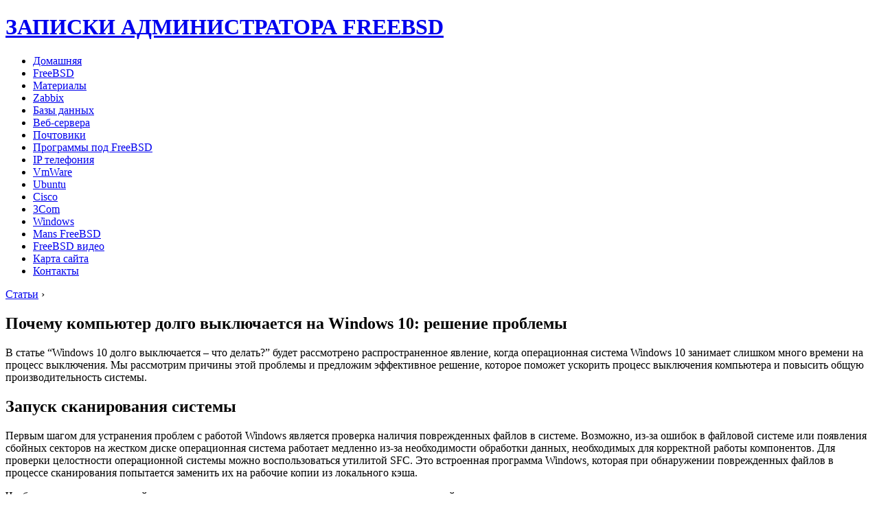

--- FILE ---
content_type: text/html; charset=UTF-8
request_url: https://freebsd-ru.ru/interesnoe/pochemu-kompyuter-dolgo-vyklyuchaetsya-na-windows-10-reshenie-problemy
body_size: 20385
content:
<!DOCTYPE html>
<html lang="ru">
<head>
	<meta charset="utf-8">
	<meta name="viewport" content="width=device-width, initial-scale=1.0">
	<meta name="robots" content="noarchive">
	<!--[if lt IE 9]><script src="http://html5shiv.googlecode.com/svn/trunk/html5.js"></script><![endif]-->
	<!--[if lte IE 9]><script src="http://cdn.jsdelivr.net/placeholders/3.0.2/placeholders.min.js"></script><![endif]-->
	<!--[if gte IE 9]><style type="text/css">.gradient{filter: none;}</style><![endif]-->
	<meta name='robots' content='index, follow, max-image-preview:large, max-snippet:-1, max-video-preview:-1' />

	<title>Windows 10 долго выключается – что делать, советы и рекомендации</title>
	<meta name="description" content="Неполадку, из-за которой Windows 10 долго выключается, можно легко решить путем сканирования SFC с последующим восстановлением DISM." />
	<link rel="canonical" href="https://freebsd-ru.ru/interesnoe/pochemu-kompyuter-dolgo-vyklyuchaetsya-na-windows-10-reshenie-problemy" />
	<meta name="twitter:label1" content="Написано автором" />
	<meta name="twitter:data1" content="adminbsd" />


<style id='wp-block-library-inline-css' type='text/css'>
:root{--wp-admin-theme-color:#007cba;--wp-admin-theme-color--rgb:0,124,186;--wp-admin-theme-color-darker-10:#006ba1;--wp-admin-theme-color-darker-10--rgb:0,107,161;--wp-admin-theme-color-darker-20:#005a87;--wp-admin-theme-color-darker-20--rgb:0,90,135;--wp-admin-border-width-focus:2px;--wp-block-synced-color:#7a00df;--wp-block-synced-color--rgb:122,0,223}@media (min-resolution:192dpi){:root{--wp-admin-border-width-focus:1.5px}}.wp-element-button{cursor:pointer}:root{--wp--preset--font-size--normal:16px;--wp--preset--font-size--huge:42px}:root .has-very-light-gray-background-color{background-color:#eee}:root .has-very-dark-gray-background-color{background-color:#313131}:root .has-very-light-gray-color{color:#eee}:root .has-very-dark-gray-color{color:#313131}:root .has-vivid-green-cyan-to-vivid-cyan-blue-gradient-background{background:linear-gradient(135deg,#00d084,#0693e3)}:root .has-purple-crush-gradient-background{background:linear-gradient(135deg,#34e2e4,#4721fb 50%,#ab1dfe)}:root .has-hazy-dawn-gradient-background{background:linear-gradient(135deg,#faaca8,#dad0ec)}:root .has-subdued-olive-gradient-background{background:linear-gradient(135deg,#fafae1,#67a671)}:root .has-atomic-cream-gradient-background{background:linear-gradient(135deg,#fdd79a,#004a59)}:root .has-nightshade-gradient-background{background:linear-gradient(135deg,#330968,#31cdcf)}:root .has-midnight-gradient-background{background:linear-gradient(135deg,#020381,#2874fc)}.has-regular-font-size{font-size:1em}.has-larger-font-size{font-size:2.625em}.has-normal-font-size{font-size:var(--wp--preset--font-size--normal)}.has-huge-font-size{font-size:var(--wp--preset--font-size--huge)}.has-text-align-center{text-align:center}.has-text-align-left{text-align:left}.has-text-align-right{text-align:right}#end-resizable-editor-section{display:none}.aligncenter{clear:both}.items-justified-left{justify-content:flex-start}.items-justified-center{justify-content:center}.items-justified-right{justify-content:flex-end}.items-justified-space-between{justify-content:space-between}.screen-reader-text{clip:rect(1px,1px,1px,1px);word-wrap:normal!important;border:0;-webkit-clip-path:inset(50%);clip-path:inset(50%);height:1px;margin:-1px;overflow:hidden;padding:0;position:absolute;width:1px}.screen-reader-text:focus{clip:auto!important;background-color:#ddd;-webkit-clip-path:none;clip-path:none;color:#444;display:block;font-size:1em;height:auto;left:5px;line-height:normal;padding:15px 23px 14px;text-decoration:none;top:5px;width:auto;z-index:100000}html :where(.has-border-color){border-style:solid}html :where([style*=border-top-color]){border-top-style:solid}html :where([style*=border-right-color]){border-right-style:solid}html :where([style*=border-bottom-color]){border-bottom-style:solid}html :where([style*=border-left-color]){border-left-style:solid}html :where([style*=border-width]){border-style:solid}html :where([style*=border-top-width]){border-top-style:solid}html :where([style*=border-right-width]){border-right-style:solid}html :where([style*=border-bottom-width]){border-bottom-style:solid}html :where([style*=border-left-width]){border-left-style:solid}html :where(img[class*=wp-image-]){height:auto;max-width:100%}:where(figure){margin:0 0 1em}html :where(.is-position-sticky){--wp-admin--admin-bar--position-offset:var(--wp-admin--admin-bar--height,0px)}@media screen and (max-width:600px){html :where(.is-position-sticky){--wp-admin--admin-bar--position-offset:0px}}
</style>
<style id='classic-theme-styles-inline-css' type='text/css'>
/*! This file is auto-generated */
.wp-block-button__link{color:#fff;background-color:#32373c;border-radius:9999px;box-shadow:none;text-decoration:none;padding:calc(.667em + 2px) calc(1.333em + 2px);font-size:1.125em}.wp-block-file__button{background:#32373c;color:#fff;text-decoration:none}
</style>
<link data-minify="1" rel='stylesheet' id='style-autors_webnavoz-css' href='https://freebsd-ru.ru/interesnoe/wp-content/cache/min/1/interesnoe/wp-content/plugins/autors-by-webnavoz/css/autors-style-c532fb8732fe571c80ef095b921a37aa.css' type='text/css' media='all' />
<link data-minify="1" rel='stylesheet' id='mihdan-lite-youtube-embed-css' href='https://freebsd-ru.ru/interesnoe/wp-content/cache/min/1/interesnoe/wp-content/plugins/mihdan-lite-youtube-embed/assets/dist/css/frontend-54c594a1b1b8fe49628cf0d73ff3bf29.css' type='text/css' media='all' />
<link data-minify="1" rel='stylesheet' id='multiperelink_css-css' href='https://freebsd-ru.ru/interesnoe/wp-content/cache/min/1/interesnoe/wp-content/plugins/multi-perelink/css/multi-perelink-aa010e836e326221d27e96367d443fed.css' type='text/css' media='all' />
<link data-minify="1" rel='stylesheet' id='pp_shortcodes_css-css' href='https://freebsd-ru.ru/interesnoe/wp-content/cache/min/1/interesnoe/wp-content/plugins/picassowp/css/pp_shortcodes-1e5745aeaf7af479c3889820c5877b77.css' type='text/css' media='all' />
<link data-minify="1" rel='stylesheet' id='flexslider-css' href='https://freebsd-ru.ru/interesnoe/wp-content/cache/min/1/interesnoe/wp-content/plugins/picassowp/css/flexslider-47932538da19c2c822eab44ca92a5f50.css' type='text/css' media='all' />
<link data-minify="1" rel='stylesheet' id='widgetopts-styles-css' href='https://freebsd-ru.ru/interesnoe/wp-content/cache/min/1/interesnoe/wp-content/plugins/widget-options/assets/css/widget-options-89a060526a839e5f3c349cf8f919b392.css' type='text/css' media='all' />
<link data-minify="1" rel='stylesheet' id='wp-polls-css' href='https://freebsd-ru.ru/interesnoe/wp-content/cache/min/1/interesnoe/wp-content/plugins/wp-polls/polls-css-180d0939152cc572be737303587835fc.css' type='text/css' media='all' />
<style id='wp-polls-inline-css' type='text/css'>
.wp-polls .pollbar {
	margin: 1px;
	font-size: 6px;
	line-height: 8px;
	height: 8px;
	background-image: url('https://freebsd-ru.ru/interesnoe/wp-content/plugins/wp-polls/images/default/pollbg.gif');
	border: 1px solid #c8c8c8;
}

</style>
<link data-minify="1" rel='stylesheet' id='theme-style-css' href='https://freebsd-ru.ru/interesnoe/wp-content/cache/min/1/interesnoe/wp-content/themes/marafon/style-e61193638ab72d8662d9192b1a8ed057.css' type='text/css' media='all' />
<link data-minify="1" rel='stylesheet' id='likely-style-css' href='https://freebsd-ru.ru/interesnoe/wp-content/cache/min/1/interesnoe/wp-content/themes/marafon/inc/likely/likely-1136e7fa8811de9ef03c17fdcfd4d9ba.css' type='text/css' media='all' />
<link rel='stylesheet' id='fancybox-css' href='https://freebsd-ru.ru/interesnoe/wp-content/plugins/easy-fancybox/fancybox/1.5.4/jquery.fancybox.min.css' type='text/css' media='screen' />
<script type="text/javascript" src="https://freebsd-ru.ru/interesnoe/wp-content/themes/marafon/js/jquery.min.js" id="jquery-js" defer></script>
<script type="text/javascript" src="https://freebsd-ru.ru/interesnoe/wp-content/themes/marafon/js/scripts.js" id="theme-scripts-js" defer></script>
<script type="text/javascript" src="https://freebsd-ru.ru/interesnoe/wp-content/themes/marafon/inc/likely/likely.js" id="likely-js-js" defer></script>
<style>.pseudo-clearfy-link { color: #008acf; cursor: pointer;}.pseudo-clearfy-link:hover { text-decoration: none;}</style><style type="text/css">#webnavoz_button_style2_main{background-color:#eee}#webnavoz_button_style2_counter{color:rgba(0, 0, 0, 0.84)}#webnavoz_button_style2_up svg{fill:rgba(0, 0, 0, 0.84)}</style><script type="text/javascript">jQuery(document).ready(function($){var webnavoz_button_html='<div id="webnavoz_button_style2_main" class="webnavoz_button_action_up"><div id="webnavoz_button_style2_up"><!DOCTYPE svg PUBLIC "-//W3C//DTD SVG 1.1//EN" "http://www.w3.org/Graphics/SVG/1.1/DTD/svg11.dtd"> <svg version="1.1" id="Capa_1" xmlns="http://www.w3.org/2000/svg" xmlns:xlink="http://www.w3.org/1999/xlink" x="0px" y="0px" width="306px" height="306px" viewBox="0 0 306 306" style="enable-background:new 0 0 306 306;" xml:space="preserve"> <g> <g id="keyboard-arrow-up"> <polygon points="35.7,247.35 153,130.05 270.3,247.35 306,211.65 153,58.65 0,211.65 		"/> </g> </g> <g> </g> <g> </g> <g> </g> <g> </g> <g> </g> <g> </g> <g> </g> <g> </g> <g> </g> <g> </g> <g> </g> <g> </g> <g> </g> <g> </g> <g> </g> </svg> </div><div id="webnavoz_button_style2_counter"><span class="webnavoz_button_action_perc"></span>%</div></div>';$('body').append(webnavoz_button_html);});</script><link rel="alternate" type="application/rss+xml" title="Статьи Feed" href="https://freebsd-ru.ru/interesnoe/feed" /><link rel="icon" href="https://freebsd-ru.ru/interesnoe/wp-content/uploads/2024/01/cropped-logo-32x32.png" sizes="32x32" />
<link rel="icon" href="https://freebsd-ru.ru/interesnoe/wp-content/uploads/2024/01/cropped-logo-192x192.png" sizes="192x192" />
<link rel="apple-touch-icon" href="https://freebsd-ru.ru/interesnoe/wp-content/uploads/2024/01/cropped-logo-180x180.png" />
<meta name="msapplication-TileImage" content="https://freebsd-ru.ru/interesnoe/wp-content/uploads/2024/01/cropped-logo-270x270.png" />
		<style type="text/css" id="wp-custom-css">
			.adaptmid { width: 640px; height: 400px; }
@media (max-width: 900px) { .adaptmid { width: 500px; height: 400px; } }
@media (max-width: 700px) { .adaptmid { width: 340px; height: 280px; } }
@media (max-width: 320px) { .adaptmid { width: 320px; height: 250px; } }

.adapttop { width: 640px; height: 250px; }
@media (max-width: 900px) { .adapttop { width: 500px; height: 250px; } }
@media (max-width: 600px) { .adapttop { width: 340px; height: 200px; } }
@media (max-width: 320px) { .adapttop { width: 320px; height: 100px; } }

.gtoplink { width: 650px; height: 100px; margin-bottom: 15px; }
@media(max-width: 900px) { .gtoplink { width: 600px; height: 100px; } }
@media(max-width: 600px) { .gtoplink { width: 500px; height: 100px; } }
@media(max-width: 500px) { .gtoplink { width: 336px; height: 200px; } }
@media(max-width: 360px) { .gtoplink { width: 300px; height: 200px; } }

.content_rb {
	margin: 10px 0;
}

img.logo {
	margin-right: 15px;
}

div.logo {
	padding-top: 10px;
}

.main-menu__list > li {
    padding-right: 40px;
}

.single img {
    max-width: 100%;
    height: auto;
    vertical-align: bottom;
    display: block;
    margin: 10px auto;
    clear: both;
}

.single #toc_container .toc_title {
    background: #f8f8f8;
    border-left: none;
    color: #333333;
}		</style>
		<noscript><style id="rocket-lazyload-nojs-css">.rll-youtube-player, [data-lazy-src]{display:none !important;}</style></noscript>	
	<link rel="icon" href="/favicon.ico" type="image/x-icon">
	
	
	
</head>
<body>
	<div class="mobile-wrap">
<div id="wrapperpub" class="container">
	<div id="header">
		<div class="sixteen columns">	
			<h1 id="blog-title" class="blogtitle"><a href="/" title="ЗАПИСКИ АДМИНИСТРАТОРА FREEBSD">ЗАПИСКИ АДМИНИСТРАТОРА FREEBSD</a></h1>
		</div><!-- sixteen columns -->		
	</div><!--  #header -->	
</div>
<div id="access" class="sixteen columns">
			<div class="menu-header"><ul id="menu-menu-1" class="menu"><li id="menu-item-402" class="menu-item menu-item-type-post_type menu-item-object-page menu-item-home current-menu-item page_item page-item-123 current_page_item menu-item-402"><a href="/" aria-current="page">Домашняя</a></li>
<li id="menu-item-406" class="menu-item menu-item-type-taxonomy menu-item-object-category menu-item-406"><a href="/freebsd/">FreeBSD</a></li>
<li id="menu-item-405" class="menu-item menu-item-type-post_type menu-item-object-page menu-item-home current-menu-item page_item page-item-123 current_page_item menu-item-405"><a href="/" aria-current="page">Материалы</a></li>
<li id="menu-item-407" class="menu-item menu-item-type-taxonomy menu-item-object-category menu-item-407"><a href="/zabbix/">Zabbix</a></li>
<li id="menu-item-408" class="menu-item menu-item-type-taxonomy menu-item-object-category menu-item-408"><a href="/database/">Базы данных</a></li>
<li id="menu-item-409" class="menu-item menu-item-type-taxonomy menu-item-object-category menu-item-409"><a href="/web-server/">Веб-сервера</a></li>
<li id="menu-item-410" class="menu-item menu-item-type-taxonomy menu-item-object-category menu-item-410"><a href="/mail-server/">Почтовики</a></li>
<li id="menu-item-411" class="menu-item menu-item-type-taxonomy menu-item-object-category menu-item-411"><a href="/freebsd-programm/">Программы под FreeBSD</a></li>
<li id="menu-item-412" class="menu-item menu-item-type-taxonomy menu-item-object-category menu-item-412"><a href="/ip-telephone/">IP телефония</a></li>
<li id="menu-item-413" class="menu-item menu-item-type-taxonomy menu-item-object-category menu-item-413"><a href="/vmware/">VmWare</a></li>
<li id="menu-item-414" class="menu-item menu-item-type-taxonomy menu-item-object-category menu-item-414"><a href="/ubuntu/">Ubuntu</a></li>
<li id="menu-item-415" class="menu-item menu-item-type-taxonomy menu-item-object-category menu-item-415"><a href="/cisco-ios/">Cisco</a></li>
<li id="menu-item-416" class="menu-item menu-item-type-taxonomy menu-item-object-category menu-item-416"><a href="/3com/">3Com</a></li>
<li id="menu-item-417" class="menu-item menu-item-type-taxonomy menu-item-object-category menu-item-417"><a href="/windows/">Windows</a></li>
<li id="menu-item-418" class="menu-item menu-item-type-taxonomy menu-item-object-category menu-item-418"><a href="/mans-freebsd/">Mans FreeBSD</a></li>
<li id="menu-item-419" class="menu-item menu-item-type-taxonomy menu-item-object-category menu-item-419"><a href="/video-freebsd/">FreeBSD видео</a></li>
<li id="menu-item-403" class="menu-item menu-item-type-post_type menu-item-object-page menu-item-403"><a href="/site-map/">Карта сайта</a></li>
<li id="menu-item-404" class="menu-item menu-item-type-post_type menu-item-object-page menu-item-404"><a href="/contact/">Контакты</a></li>
</ul></div>			
		</div>
</div>
	<div id="main">
		<div class="wrapper">
			<div class="main-box">
				
					
				<div class="breadcrumbs" itemscope="" itemtype="http://schema.org/BreadcrumbList">	
					<span itemprop="itemListElement" itemscope="" itemtype="http://schema.org/ListItem"><a class="breadcrumbs__link" href="https://freebsd-ru.ru/interesnoe/" itemprop="item"><span itemprop="name">Статьи</span></a><meta itemprop="position" content="1"></span>
					<span class="breadcrumbs__separator"> › </span>
				</div><div class="content-wrapper">
	<main class="content">
						
		    		<div class="article-wrap" itemscope itemtype="http://schema.org/Article">
						<article class="single">
															<h1 class="single__title">Почему компьютер долго выключается на Windows 10: решение проблемы</h1>
															
							<div itemprop="articleBody">
								<!--start_content--><p>В статье “Windows 10 долго выключается – что делать?” будет рассмотрено распространенное явление, когда операционная система Windows 10 занимает слишком много времени на процесс выключения. Мы рассмотрим причины этой проблемы и предложим эффективное решение, которое поможет ускорить процесс выключения компьютера и повысить общую производительность системы.</p>
<h2>Запуск сканирования системы</h2>
<p>Первым шагом для устранения проблем с работой Windows является проверка наличия поврежденных файлов в системе. Возможно, из-за ошибок в файловой системе или появления сбойных секторов на жестком диске операционная система работает медленно из-за необходимости обработки данных, необходимых для корректной работы компонентов. Для проверки целостности операционной системы можно воспользоваться утилитой SFC. Это встроенная программа Windows, которая при обнаружении поврежденных файлов в процессе сканирования попытается заменить их на рабочие копии из локального кэша.</p>
<p>Чтобы начать процесс, откройте командную строку от имени администратора через системный поиск.</p>
<p>В командной строке введите следующие команды, подтверждая каждую нажатием клавиши Enter:</p>
<p>sfc /scannow</p>
<p>Дождитесь завершения процесса и выполните команду, которая проверит диск на наличие повреждений и ошибок в файловой системе:</p>
<p>chkdsk /F /R</p>
<p>Если при запуске проверки появится сообщение об ошибке, указывающее на то, что том занят другим процессом, подтвердите выполнение команды, нажав «Y». После завершения процесса перезагрузите компьютер.</p>
<p><img fetchpriority="high" alt="" decoding="async" height="185" src="data:image/svg+xml,%3Csvg%20xmlns='http://www.w3.org/2000/svg'%20viewBox='0%200%20550%20185'%3E%3C/svg%3E" width="550" data-lazy-src="https://freebsd-ru.ru/interesnoe/wp-content/uploads/2024/04/proverka-sfc-2.jpg"><noscript><img fetchpriority="high" alt="" decoding="async" height="185" src="https://freebsd-ru.ru/interesnoe/wp-content/uploads/2024/04/proverka-sfc-2.jpg" width="550"></noscript></p>
<blockquote><p>
 <b>Мнение эксперта:</b> </p>
<p>Причиной долгой процедуры выключения компьютера под управлением Windows 10 может быть несколько факторов, среди которых наиболее распространенные – это наличие множества запущенных приложений или процессов, а также обновления системы. Эксперты рекомендуют перед выключением закрыть все приложения и программы, чтобы операционная система могла завершить все процессы корректно. Также важно регулярно обновлять Windows 10, чтобы устранить возможные ошибки, влияющие на скорость выключения. В случае, если проблема сохраняется, рекомендуется провести диагностику системы с помощью специальных утилит для выявления и устранения неисправностей.</p>
</blockquote>
<lite-youtube class="lite-youtube_16x9" video-id="CifxSord8dc" player-parameters="feature=oembed"><lite-youtube__button class="lite-youtube__button lty-playbtn"></lite-youtube__button><lite-youtube__preview class="lite-youtube__preview"><img decoding="async" src="data:image/svg+xml,%3Csvg%20xmlns='http://www.w3.org/2000/svg'%20viewBox='0%200%201280%20720'%3E%3C/svg%3E" width="1280" class="lite-youtube__image" height="720" alt="Долгое завершение работы Windows 10.Почему долго выключается компьютер" data-lazy-src="https://i.ytimg.com/vi/CifxSord8dc/maxresdefault.jpg"><noscript><img decoding="async" src="https://i.ytimg.com/vi/CifxSord8dc/maxresdefault.jpg" width="1280" class="lite-youtube__image" height="720" alt="Долгое завершение работы Windows 10.Почему долго выключается компьютер"></noscript></lite-youtube__preview><lite-youtube__name class="lite-youtube__name">Долгое завершение работы Windows 10.Почему долго выключается компьютер</lite-youtube__name></lite-youtube>
<h2>Восстановление системы командой DISM</h2>
<p>Этот встроенный инструмент предназначен для восстановления и обслуживания установки Windows. Для его запуска необходимо иметь доступ в Интернет, так как он использует сервера Майкрософт для замены поврежденных файлов на исправные.</p><div class="perelink-block"><style>
</style>
<ul class="related_link"><li><div class="img"><a href="https://freebsd-ru.ru/interesnoe/kak-ispravit-oshibku-0xc0000017-pri-ustanovke-windows-10-prostye-resheniya"><img decoding="async" src="data:image/svg+xml,%3Csvg%20xmlns='http://www.w3.org/2000/svg'%20viewBox='0%200%200%200'%3E%3C/svg%3E" style="width:150px; height:95px;" data-lazy-src="https://freebsd-ru.ru/interesnoe/wp-content/uploads/2024/04/komanda-appwiz-150x95.jpg" /><noscript><img decoding="async" src="https://freebsd-ru.ru/interesnoe/wp-content/uploads/2024/04/komanda-appwiz-150x95.jpg" style="width:150px; height:95px;" /></noscript>
</a></div>
<div class="txt">
<div class="label">Читайте также:</div>
<div class="value"><a href="https://freebsd-ru.ru/interesnoe/kak-ispravit-oshibku-0xc0000017-pri-ustanovke-windows-10-prostye-resheniya">Как исправить ошибку 0xc0000017 при установке Windows 10? Простые решения</a></div>
</div></li></ul></div>
<p>Для начала откройте командную строку с правами администратора, как описано в предыдущем решении.</p>
<p>В командной строке введите следующую команду:<br> <br>
 Dism /Online /Cleanup-Image /RestoreHealth</p>
<p>После успешного выполнения этой процедуры проблема должна быть устранена. Проверьте, сколько времени занимает выключение компьютера с операционной системой Windows 10.</p>
<p><img alt="" decoding="async" height="131" loading="lazy" src="data:image/svg+xml,%3Csvg%20xmlns='http://www.w3.org/2000/svg'%20viewBox='0%200%20550%20131'%3E%3C/svg%3E" width="550" data-lazy-src="https://freebsd-ru.ru/interesnoe/wp-content/uploads/2024/04/zapusk-skanirovaniya-dism.jpg"><noscript><img alt="" decoding="async" height="131" loading="lazy" src="https://freebsd-ru.ru/interesnoe/wp-content/uploads/2024/04/zapusk-skanirovaniya-dism.jpg" width="550"></noscript></p>
<table>
<thead>
<tr>
<th>Проблема</th>
<th>Причина</th>
<th>Решение</th>
</tr>
</thead>
<tbody>
<tr>
<td>Долго закрываются приложения</td>
<td>Службы и процессы продолжают работать в фоновом режиме</td>
<td>Отключите все ненужные службы и процессы в “Диспетчере задач”</td>
</tr>
<tr>
<td>Сканирование антивирусом</td>
<td>Антивирусная программа сканирует систему во время выключения</td>
<td>Отключите запланированное сканирование или запланируйте его на другое время</td>
</tr>
<tr>
<td>Обновления Windows</td>
<td>Windows устанавливает обновления и требует перезагрузки</td>
<td>Отложите или приостановите обновления</td>
</tr>
<tr>
<td>Медленный жесткий диск</td>
<td>Жесткий диск работает медленно</td>
<td>Проверьте диск на наличие ошибок и замените его на более быстрый</td>
</tr>
<tr>
<td>Много запущенных программ</td>
<td>Слишком много программ запущено во время выключения</td>
<td>Закройте все ненужные программы перед выключением</td>
</tr>
<tr>
<td>Повреждение реестра</td>
<td>Поврежденный реестр</td>
<td>Восстановите реестр с помощью точки восстановления системы</td>
</tr>
<tr>
<td>Ошибки драйверов</td>
<td>Устаревшие или поврежденные драйверы</td>
<td>Обновите или переустановите драйверы устройств</td>
</tr>
<tr>
<td>Автоматический ремонт Windows</td>
<td>Windows выполняет автоматический ремонт</td>
<td>Отключите автоматический ремонт в настройках системы</td>
</tr>
<tr>
<td>Проблемы с электропитанием</td>
<td>Недостаточное электропитание от батареи или блока питания</td>
<td>Проверьте батарею или замените блок питания</td>
</tr>
<tr>
<td>Конфликт программного обеспечения</td>
<td>Другая программа мешает процессу выключения</td>
<td>Удалите или отключите конфликтную программу</td>
</tr>
</tbody>
</table>
<h2>Интересные факты</h2>
<ol>
<li>Программа, выполняющаяся в фоновом режиме, может предотвратить быстрое выключение компьютера, даже если вы не видите ее значок на панели задач.</li>
<li>Устаревшие или несовместимые драйверы могут привести к проблемам с выключением, поскольку Windows пытается правильно остановить все подключенные устройства.</li>
<li>Функция Windows под названием “Быстрый запуск” (Fast Startup) может сократить время загрузки, но также может замедлить выключение, так как она фактически переводит компьютер в состояние гибернации, а не полностью выключает его.</li>
</ol>
<p>https://youtube.com/watch?v=FB7T7htePYg</p>
<h2>Внесение изменений в реестр</h2>
<p>Если ваш компьютер все еще долго выключается, попробуйте внести изменения в реестр Windows, следуя этим инструкциям. Этот метод не решает проблему полностью, но позволяет ускорить процесс выключения компьютера в заданный промежуток времени.</p>
<p>Для начала нажмите Win + R, введите<br>
 regedit<br>
 и нажмите «ОК», чтобы открыть Редактор реестра.</p>
<p>На левой панели перейдите в раздел:<br> <br>
 HKEY_LOCAL_MACHINE\SYSTEM\CurrentControlSet\Control</p>
<p>Проверьте, есть ли параметр<br>
 WaitToKillServiceTimeout<br>
 в правой части окна.</p><div class="perelink-block"><style>
</style>
<ul class="related_link"><li><div class="img"><a href="https://freebsd-ru.ru/interesnoe/kak-ispravit-oshibku-err_connection_refused-v-google-chrome-prostye-resheniya"><img decoding="async" src="data:image/svg+xml,%3Csvg%20xmlns='http://www.w3.org/2000/svg'%20viewBox='0%200%200%200'%3E%3C/svg%3E" style="width:150px; height:95px;" data-lazy-src="https://freebsd-ru.ru/interesnoe/wp-content/uploads/2024/04/nastrojki-chrome-2-150x95.jpg" /><noscript><img decoding="async" src="https://freebsd-ru.ru/interesnoe/wp-content/uploads/2024/04/nastrojki-chrome-2-150x95.jpg" style="width:150px; height:95px;" /></noscript>
</a></div>
<div class="txt">
<div class="label">Читайте также:</div>
<div class="value"><a href="https://freebsd-ru.ru/interesnoe/kak-ispravit-oshibku-err_connection_refused-v-google-chrome-prostye-resheniya">Как исправить ошибку «ERR_CONNECTION_REFUSED» в Google Chrome? Простые решения</a></div>
</div></li></ul></div>
<p>Если его нет, щелкните правой кнопкой мыши на разделе Control, выберите Создать – Строковое значение. Дайте ему имя WaitToKillServiceTimeout и дважды щелкните по нему, чтобы открыть свойства.</p>
<p>Здесь можно установить значение от 1000 до 20000, что соответствует времени от 1 до 20 секунд. Не устанавливайте значение слишком низким, чтобы избежать закрытия программ без сохранения изменений.</p>
<p><img alt="" decoding="async" height="231" loading="lazy" src="data:image/svg+xml,%3Csvg%20xmlns='http://www.w3.org/2000/svg'%20viewBox='0%200%20464%20231'%3E%3C/svg%3E" width="464" data-lazy-src="https://freebsd-ru.ru/interesnoe/wp-content/uploads/2024/04/komanda-regedit.jpg"><noscript><img alt="" decoding="async" height="231" loading="lazy" src="https://freebsd-ru.ru/interesnoe/wp-content/uploads/2024/04/komanda-regedit.jpg" width="464"></noscript></p>
<h2>Отключение автоматических обновлений</h2>
<p>Одной из причин длительного процесса выключения компьютера под управлением Windows 10 может быть автоматическое обновление операционной системы. Встроенный механизм обновлений может иногда занимать значительное время на установку и настройку обновлений, что замедляет процесс выключения.</p>
<p>Для ускорения процесса выключения компьютера можно временно отключить автоматические обновления. Для этого необходимо выполнить следующие шаги:</p>
<ol>
<li>Откройте “Параметры” Windows, нажав на значок шестеренки в меню “Пуск” или используя комбинацию клавиш Win + I.</li>
<li>Выберите раздел “Обновление и безопасность”.</li>
<li>Перейдите на вкладку “Windows Update” в левой части окна.</li>
<li>Нажмите на “Расширенные параметры”.</li>
<li>Отключите опцию “Автоматически загружать обновления, если они доступны для установки” путем снятия галочки.</li>
</ol>
<p>После выполнения этих действий Windows не будет автоматически загружать и устанавливать обновления, что может ускорить процесс выключения компьютера. Однако, помните, что регулярные обновления важны для безопасности и стабильности работы системы, поэтому не забывайте периодически проверять наличие обновлений вручную и устанавливать их.</p>
<lite-youtube class="lite-youtube_16x9" video-id="oWr3ZN0Jv2Y" player-parameters="feature=oembed"><lite-youtube__button class="lite-youtube__button lty-playbtn"></lite-youtube__button><lite-youtube__preview class="lite-youtube__preview"><img decoding="async" src="data:image/svg+xml,%3Csvg%20xmlns='http://www.w3.org/2000/svg'%20viewBox='0%200%201280%20720'%3E%3C/svg%3E" width="1280" class="lite-youtube__image" height="720" alt="Компьютер долго выключается (Решение проблемы)" data-lazy-src="https://i.ytimg.com/vi/oWr3ZN0Jv2Y/maxresdefault.jpg"><noscript><img decoding="async" src="https://i.ytimg.com/vi/oWr3ZN0Jv2Y/maxresdefault.jpg" width="1280" class="lite-youtube__image" height="720" alt="Компьютер долго выключается (Решение проблемы)"></noscript></lite-youtube__preview><lite-youtube__name class="lite-youtube__name">Компьютер долго выключается (Решение проблемы)</lite-youtube__name></lite-youtube>
<h2>Частые вопросы</h2>
<h3>Почему долго выключается компьютер?</h3>
<p>Обычно это происходит из-за её захламления либо из-за повреждения файлов, отвечающих за завершения задач и полного выключения устройства. В-четвертых, проблемы могут возникнуть из-за драйверов. Обычно их неправильная установка тормозит не только выключение компьютера, но и его работу.</p>
<h3>Почему компьютер не выключается после завершения работы?</h3>
<p>Причины, по которым не выключается компьютер, могут быть следующими: Операционная система выдает ошибки из-за сбоя опции быстрого запуска. Запущен таймер включения или отключения компьютера. Установлена неподходящая версия драйвера MEI – Intel Management Engine Interface.</p>
<h3>Как завершить работу в Windows 10?</h3>
<p>Для завершения работы нажмите Пуск и выберите Выключение &amp;gt, Завершение работы.</p><div class="perelink-block"><style>
</style>
<ul class="related_link"><li><div class="img"><a href="https://freebsd-ru.ru/interesnoe/oshibka-fajlovoj-sistemy-2147219196-v-prilozhenii-fotografii-windows-10-ispravlenie"><img decoding="async" src="data:image/svg+xml,%3Csvg%20xmlns='http://www.w3.org/2000/svg'%20viewBox='0%200%200%200'%3E%3C/svg%3E" style="width:150px; height:95px;" data-lazy-src="https://freebsd-ru.ru/interesnoe/wp-content/uploads/2024/04/prosmotr-fotografij-windows-150x95.jpg" /><noscript><img decoding="async" src="https://freebsd-ru.ru/interesnoe/wp-content/uploads/2024/04/prosmotr-fotografij-windows-150x95.jpg" style="width:150px; height:95px;" /></noscript>
</a></div>
<div class="txt">
<div class="label">Читайте также:</div>
<div class="value"><a href="https://freebsd-ru.ru/interesnoe/oshibka-fajlovoj-sistemy-2147219196-v-prilozhenii-fotografii-windows-10-ispravlenie">Ошибка файловой системы 2147219196 в приложении «Фотографии» Windows 10: исправление.</a></div>
</div></li></ul></div>
<h3>Что делать если компьютер не выключается Windows 10?</h3>
<p>Совет 1. Отключите быстрый запуск Windows.Совет 2. Выключите Windows из командной строкиСовет 3. Отключение задания планировщика и драйверов, которые мешают выключения Windows.Совет 4. Проверьте параметры электропитания оборудования22 дек. 2022 г.</p>
<h2>Полезные советы</h2>
<h3>СОВЕТ №1</h3>
<p>Попробуйте выключить компьютер через командную строку, введя команду “shutdown /s /f /t 0”. Это может помочь быстрее завершить все процессы и выключить систему.</p>
<h3>СОВЕТ №2</h3>
<p>Проверьте наличие обновлений для Windows 10. Иногда проблемы с длительным выключением могут быть связаны с несовместимостью программ или драйверов. Установка последних обновлений может исправить эту проблему.</p>
<h3>СОВЕТ №3</h3>
<p>Изучите журнал событий Windows, чтобы выявить возможные ошибки или проблемы, которые могут замедлять процесс выключения. Это поможет вам локализовать и решить причину долгой работы системы.</p><!--end_content-->							</div>
						</article>
						
						
						
						<div class="post-meta">							<div class="post-share">
								<div class="post-share__title"></div>
								<div class="likely">
									<div class="vkontakte">Поделиться</div>
									<div class="telegram">Отправить</div>
									<div class="odnoklassniki">Класснуть</div>
								</div>
							</div>
						</div>

												<meta itemprop="headline" content="Windows 10 долго выключается – что делать, советы и рекомендации">
						
												<meta itemprop="author" content="adminbsd">

						<meta itemprop="datePublished" content="2024-04-18">
						<meta itemprop="dateModified" content="2024-04-18">
						<a itemprop="url" href="https://freebsd-ru.ru/interesnoe/pochemu-kompyuter-dolgo-vyklyuchaetsya-na-windows-10-reshenie-problemy" style="display:none">Почему компьютер долго выключается на Windows 10: решение проблемы</a>
						<a itemprop="mainEntityOfPage" href="https://freebsd-ru.ru/interesnoe/pochemu-kompyuter-dolgo-vyklyuchaetsya-na-windows-10-reshenie-problemy" style="display:none">Ссылка на основную публикацию</a>
						
												<div style="display: none;" itemprop="image" itemscope itemtype="https://schema.org/ImageObject">
							<img itemprop="url" src="data:image/svg+xml,%3Csvg%20xmlns='http://www.w3.org/2000/svg'%20viewBox='0%200%200%200'%3E%3C/svg%3E" alt="Почему компьютер долго выключается на Windows 10: решение проблемы" data-lazy-src="https://freebsd-ru.ru/interesnoe/wp-content/cache/thumb/37/e81e21dadeba737_320x200.jpg"><noscript><img itemprop="url" src="https://freebsd-ru.ru/interesnoe/wp-content/cache/thumb/37/e81e21dadeba737_320x200.jpg" alt="Почему компьютер долго выключается на Windows 10: решение проблемы"></noscript>
							<meta itemprop="width" content="320">
							<meta itemprop="height" content="200">
						</div>

						
						<div style="display: none;" itemprop="publisher" itemscope itemtype="https://schema.org/Organization">
							<meta itemprop="name" content="Статьи">
							<div itemprop="logo" itemscope itemtype="https://schema.org/ImageObject">
								<img itemprop="url" src="data:image/svg+xml,%3Csvg%20xmlns='http://www.w3.org/2000/svg'%20viewBox='0%200%200%200'%3E%3C/svg%3E" alt="Статьи" data-lazy-src="https://freebsd-ru.ru/interesnoe/wp-content/uploads/2017/10/logo.png"><noscript><img itemprop="url" src="https://freebsd-ru.ru/interesnoe/wp-content/uploads/2017/10/logo.png" alt="Статьи"></noscript>
							</div>
						</div>
					</div><!-- .article-wrap -->

			
								    <div class="title"><span>Похожие публикации</span></div>
				    <div class="yarpp-related">
				        <ul class="related">
				        	<div class="related-articles"><style>
</style>
<ul class="related_link"><li><div class="img"><a href="https://freebsd-ru.ru/interesnoe/pochemu-microsoft-sudoku-ne-zapuskaetsya-chto-delat-reshenie-problemy"><img src="data:image/svg+xml,%3Csvg%20xmlns='http://www.w3.org/2000/svg'%20viewBox='0%200%200%200'%3E%3C/svg%3E" style="width:150px; height:95px;" data-lazy-src="https://freebsd-ru.ru/interesnoe/wp-content/uploads/2024/04/ms-settings-troubleshoot-2-150x95.jpg" /><noscript><img src="https://freebsd-ru.ru/interesnoe/wp-content/uploads/2024/04/ms-settings-troubleshoot-2-150x95.jpg" style="width:150px; height:95px;" /></noscript>
</a></div>
<div class="txt">
<div class="label">Читайте также:</div>
<div class="value"><a href="https://freebsd-ru.ru/interesnoe/pochemu-microsoft-sudoku-ne-zapuskaetsya-chto-delat-reshenie-problemy">Почему Microsoft Sudoku не запускается – что делать? Решение проблемы</a></div>
</div></li><li><div class="img"><a href="https://freebsd-ru.ru/interesnoe/chernyj-ekran-pri-vosproizvedenii-video-v-youtube-chto-delat-poleznye-sovety"><img src="data:image/svg+xml,%3Csvg%20xmlns='http://www.w3.org/2000/svg'%20viewBox='0%200%200%200'%3E%3C/svg%3E" style="width:150px; height:95px;" data-lazy-src="https://freebsd-ru.ru/interesnoe/wp-content/uploads/2024/04/ochistit-istoriyu-brauzera-150x95.jpg" /><noscript><img src="https://freebsd-ru.ru/interesnoe/wp-content/uploads/2024/04/ochistit-istoriyu-brauzera-150x95.jpg" style="width:150px; height:95px;" /></noscript>
</a></div>
<div class="txt">
<div class="label">Читайте также:</div>
<div class="value"><a href="https://freebsd-ru.ru/interesnoe/chernyj-ekran-pri-vosproizvedenii-video-v-youtube-chto-delat-poleznye-sovety">Черный экран при воспроизведении видео в Youtube – что делать? Полезные советы</a></div>
</div></li><li><div class="img"><a href="https://freebsd-ru.ru/interesnoe/chto-delat-esli-vaj-faj-perestal-rabotat-pomoshh-i-sovety"><img src="" style="width:150px; height:95px;" />
</a></div>
<div class="txt">
<div class="label">Читайте также:</div>
<div class="value"><a href="https://freebsd-ru.ru/interesnoe/chto-delat-esli-vaj-faj-perestal-rabotat-pomoshh-i-sovety">Что делать, если вай фай перестал работать? Помощь и советы</a></div>
</div></li><li><div class="img"><a href="https://freebsd-ru.ru/interesnoe/kak-ispravit-oshibku-err_address_unreachable-na-windows"><img src="data:image/svg+xml,%3Csvg%20xmlns='http://www.w3.org/2000/svg'%20viewBox='0%200%200%200'%3E%3C/svg%3E" style="width:150px; height:95px;" data-lazy-src="https://freebsd-ru.ru/interesnoe/wp-content/uploads/2024/04/adres-dns-servera-150x95.jpg" /><noscript><img src="https://freebsd-ru.ru/interesnoe/wp-content/uploads/2024/04/adres-dns-servera-150x95.jpg" style="width:150px; height:95px;" /></noscript>
</a></div>
<div class="txt">
<div class="label">Читайте также:</div>
<div class="value"><a href="https://freebsd-ru.ru/interesnoe/kak-ispravit-oshibku-err_address_unreachable-na-windows">Как исправить ошибку ERR_ADDRESS_UNREACHABLE на Windows</a></div>
</div></li></ul></div>				        </ul>
				    </div>
				    				<aside class="comments-block">
							<div id="respond" class="respond">
		<div class="respond__title">Добавить комментарий</div>
		<div id="cancel-comment-reply"><a rel="nofollow" id="cancel-comment-reply-link" href="/interesnoe/pochemu-kompyuter-dolgo-vyklyuchaetsya-na-windows-10-reshenie-problemy#respond" style="display:none;">Нажмите, чтобы отменить ответ.</a></div>

					
			<!--noindex-->
			<form action="https://freebsd-ru.ru/interesnoe/wp-comments-post.php" method="post" class="respond-form">
				
							
				<input type="text" name="author" id="author" placeholder="Ваше имя:" class="respond-form__field respond-form__name respond-form__name_width50" value=""  />
				
				
											<textarea autocomplete="new-password"  id="ff0c30c0d1"  name="ff0c30c0d1"   rows="7" placeholder="Ваш комментарий:" class="respond-form__text respond-form__textarea"></textarea><textarea id="comment" aria-label="hp-comment" aria-hidden="true" name="comment" autocomplete="new-password" style="padding:0 !important;clip:rect(1px, 1px, 1px, 1px) !important;position:absolute !important;white-space:nowrap !important;height:1px !important;width:1px !important;overflow:hidden !important;" tabindex="-1"></textarea><script data-noptimize>document.getElementById("comment").setAttribute( "id", "af9713d2ba6541b42e7264f92b6417e0" );document.getElementById("ff0c30c0d1").setAttribute( "id", "comment" );</script>
								
				<input name="submit" type="submit" class="respond-form__button" value="Отправить" />

				<input type='hidden' name='comment_post_ID' value='561' id='comment_post_ID' />
<input type='hidden' name='comment_parent' id='comment_parent' value='0' />
			</form>
			<!--/noindex-->
		
	</div><!-- #respond -->
					</aside>
					</main>	
	<aside class="sidebar sidebar_midle">
    	<div class="section-posts-box section">
		<div class="title">Популярные статьи</div>
		<div class="section-posts">
	    					<div class="section-posts__item">
					<img src="data:image/svg+xml,%3Csvg%20xmlns='http://www.w3.org/2000/svg'%20viewBox='0%200%20300%20180'%3E%3C/svg%3E" width="300" height="180" class="section-posts__item-img" alt="Изображение для публикации не задано" data-lazy-src="https://freebsd-ru.ru/interesnoe/wp-content/themes/marafon/images/no-photo.jpg"><noscript><img src="https://freebsd-ru.ru/interesnoe/wp-content/themes/marafon/images/no-photo.jpg" width="300" height="180" class="section-posts__item-img" alt="Изображение для публикации не задано"></noscript>					<div class="section-posts__item-title">
					    <a href="https://freebsd-ru.ru/interesnoe/gruppa-sluzhb-unistack-unistacksvcgroup-chto-eto-i-pochemu-gruzit-protsessor-podrobnosti-v-state">Группа служб Unistack (UnistackSvcGroup) – что это и почему грузит процессор? Подробности в статье</a>
					</div>
											    <div class="post-info section-posts__item-info">

					    </div>
				    					</div>
	    						<div class="section-posts__item">
					<img src="data:image/svg+xml,%3Csvg%20xmlns='http://www.w3.org/2000/svg'%20viewBox='0%200%20300%20180'%3E%3C/svg%3E" width="300" height="180" class="section-posts__item-img" alt="Что делать если не работает панель задач в Windows 10: советы" data-lazy-src="https://freebsd-ru.ru/interesnoe/wp-content/cache/thumb/af/634a39ea372b7af_300x180.jpg" /><noscript><img src="https://freebsd-ru.ru/interesnoe/wp-content/cache/thumb/af/634a39ea372b7af_300x180.jpg" width="300" height="180" class="section-posts__item-img" alt="Что делать если не работает панель задач в Windows 10: советы" /></noscript>					<div class="section-posts__item-title">
					    <a href="https://freebsd-ru.ru/interesnoe/chto-delat-esli-ne-rabotaet-panel-zadach-v-windows-10-sovety">Что делать если не работает панель задач в Windows 10: советы</a>
					</div>
											    <div class="post-info section-posts__item-info">

					    </div>
				    					</div>
	    						<div class="section-posts__item">
					<img src="data:image/svg+xml,%3Csvg%20xmlns='http://www.w3.org/2000/svg'%20viewBox='0%200%20300%20180'%3E%3C/svg%3E" width="300" height="180" class="section-posts__item-img" alt="Изображение для публикации не задано" data-lazy-src="https://freebsd-ru.ru/interesnoe/wp-content/themes/marafon/images/no-photo.jpg"><noscript><img src="https://freebsd-ru.ru/interesnoe/wp-content/themes/marafon/images/no-photo.jpg" width="300" height="180" class="section-posts__item-img" alt="Изображение для публикации не задано"></noscript>					<div class="section-posts__item-title">
					    <a href="https://freebsd-ru.ru/interesnoe/kak-otkryt-obshhij-dostup-k-papkam-i-fajlam-v-windows-10-prostoe-reshenie">Как открыть общий доступ к папкам и файлам в Windows 10? Простое решение</a>
					</div>
											    <div class="post-info section-posts__item-info">

					    </div>
				    					</div>
	    						<div class="section-posts__item">
					<img src="data:image/svg+xml,%3Csvg%20xmlns='http://www.w3.org/2000/svg'%20viewBox='0%200%20300%20180'%3E%3C/svg%3E" width="300" height="180" class="section-posts__item-img" alt="Изображение для публикации не задано" data-lazy-src="https://freebsd-ru.ru/interesnoe/wp-content/themes/marafon/images/no-photo.jpg"><noscript><img src="https://freebsd-ru.ru/interesnoe/wp-content/themes/marafon/images/no-photo.jpg" width="300" height="180" class="section-posts__item-img" alt="Изображение для публикации не задано"></noscript>					<div class="section-posts__item-title">
					    <a href="https://freebsd-ru.ru/interesnoe/kak-izvlech-iz-video-muzyku-onlajn-i-spetsialnymi-programmami-sovety">Как извлечь из видео музыку онлайн и специальными программами &#8211; советы</a>
					</div>
											    <div class="post-info section-posts__item-info">

					    </div>
				    					</div>
	    						<div class="section-posts__item">
					<img src="data:image/svg+xml,%3Csvg%20xmlns='http://www.w3.org/2000/svg'%20viewBox='0%200%20300%20180'%3E%3C/svg%3E" width="300" height="180" class="section-posts__item-img" alt="Изображение для публикации не задано" data-lazy-src="https://freebsd-ru.ru/interesnoe/wp-content/themes/marafon/images/no-photo.jpg"><noscript><img src="https://freebsd-ru.ru/interesnoe/wp-content/themes/marafon/images/no-photo.jpg" width="300" height="180" class="section-posts__item-img" alt="Изображение для публикации не задано"></noscript>					<div class="section-posts__item-title">
					    <a href="https://freebsd-ru.ru/interesnoe/chto-za-protsess-msosync-exe-i-pochemu-gruzit-protsessor-podrobnosti">Что за процесс Msosync.exe и почему грузит процессор? Подробности</a>
					</div>
											    <div class="post-info section-posts__item-info">

					    </div>
				    					</div>
	    						<div class="section-posts__item">
					<img src="data:image/svg+xml,%3Csvg%20xmlns='http://www.w3.org/2000/svg'%20viewBox='0%200%20300%20180'%3E%3C/svg%3E" width="300" height="180" class="section-posts__item-img" alt="Как исправить ошибку KERNEL_DATA_INPAGE_ERROR в Windows 7, 8.1, 10 &#8211; решение" data-lazy-src="https://freebsd-ru.ru/interesnoe/wp-content/cache/thumb/30/818ee0565e73630_300x180.jpg" /><noscript><img src="https://freebsd-ru.ru/interesnoe/wp-content/cache/thumb/30/818ee0565e73630_300x180.jpg" width="300" height="180" class="section-posts__item-img" alt="Как исправить ошибку KERNEL_DATA_INPAGE_ERROR в Windows 7, 8.1, 10 &#8211; решение" /></noscript>					<div class="section-posts__item-title">
					    <a href="https://freebsd-ru.ru/interesnoe/kak-ispravit-oshibku-kernel_data_inpage_error-v-windows-7-8-1-10-reshenie">Как исправить ошибку KERNEL_DATA_INPAGE_ERROR в Windows 7, 8.1, 10 &#8211; решение</a>
					</div>
											    <div class="post-info section-posts__item-info">

					    </div>
				    					</div>
	    						<div class="section-posts__item">
					<img src="data:image/svg+xml,%3Csvg%20xmlns='http://www.w3.org/2000/svg'%20viewBox='0%200%20300%20180'%3E%3C/svg%3E" width="300" height="180" class="section-posts__item-img" alt="Изображение для публикации не задано" data-lazy-src="https://freebsd-ru.ru/interesnoe/wp-content/themes/marafon/images/no-photo.jpg"><noscript><img src="https://freebsd-ru.ru/interesnoe/wp-content/themes/marafon/images/no-photo.jpg" width="300" height="180" class="section-posts__item-img" alt="Изображение для публикации не задано"></noscript>					<div class="section-posts__item-title">
					    <a href="https://freebsd-ru.ru/interesnoe/ne-rabotaet-menyu-pusk-v-windows-10-chto-delat">Не работает меню Пуск в Windows 10: что делать?</a>
					</div>
											    <div class="post-info section-posts__item-info">

					    </div>
				    					</div>
	    				</div> 
	</div>
<div class="widget section section_widget widget_recentpost_morkovin_widget" id="recentpost_morkovin_widget-3"><div class="title">Свежие публикации</div><ul><li class="section-posts__item"><img src="data:image/svg+xml,%3Csvg%20xmlns='http://www.w3.org/2000/svg'%20viewBox='0%200%20300%20180'%3E%3C/svg%3E" width="300" height="180" class="section-posts__item-img" alt="Изображение для публикации не задано" data-lazy-src="https://freebsd-ru.ru/interesnoe/wp-content/themes/marafon/images/no-photo.jpg"><noscript><img src="https://freebsd-ru.ru/interesnoe/wp-content/themes/marafon/images/no-photo.jpg" width="300" height="180" class="section-posts__item-img" alt="Изображение для публикации не задано"></noscript><div class="section-posts__item-title"><a href="https://freebsd-ru.ru/interesnoe/kak-izvlech-iz-video-muzyku-onlajn-i-spetsialnymi-programmami-sovety">Как извлечь из видео музыку онлайн и специальными программами &#8211; советы</a></div>                        <div class="post-info section-posts__item-info">

                        </div>
                        </li><li class="section-posts__item"><img src="data:image/svg+xml,%3Csvg%20xmlns='http://www.w3.org/2000/svg'%20viewBox='0%200%20300%20180'%3E%3C/svg%3E" width="300" height="180" class="section-posts__item-img" alt="Изображение для публикации не задано" data-lazy-src="https://freebsd-ru.ru/interesnoe/wp-content/themes/marafon/images/no-photo.jpg"><noscript><img src="https://freebsd-ru.ru/interesnoe/wp-content/themes/marafon/images/no-photo.jpg" width="300" height="180" class="section-posts__item-img" alt="Изображение для публикации не задано"></noscript><div class="section-posts__item-title"><a href="https://freebsd-ru.ru/interesnoe/kak-ispravit-oshibku-driver-corrupted-expool-v-windows-10-prostye-resheniya">Как исправить ошибку «DRIVER CORRUPTED EXPOOL» в Windows 10? Простые решения</a></div>                        <div class="post-info section-posts__item-info">

                        </div>
                        </li><li class="section-posts__item"><img src="data:image/svg+xml,%3Csvg%20xmlns='http://www.w3.org/2000/svg'%20viewBox='0%200%20300%20180'%3E%3C/svg%3E" width="300" height="180" class="section-posts__item-img" alt="Изображение для публикации не задано" data-lazy-src="https://freebsd-ru.ru/interesnoe/wp-content/themes/marafon/images/no-photo.jpg"><noscript><img src="https://freebsd-ru.ru/interesnoe/wp-content/themes/marafon/images/no-photo.jpg" width="300" height="180" class="section-posts__item-img" alt="Изображение для публикации не задано"></noscript><div class="section-posts__item-title"><a href="https://freebsd-ru.ru/interesnoe/kak-legko-i-bystro-pereustanovit-windows-10-s-nulya">Как легко и быстро переустановить Windows 10 с нуля</a></div>                        <div class="post-info section-posts__item-info">

                        </div>
                        </li><li class="section-posts__item"><img src="data:image/svg+xml,%3Csvg%20xmlns='http://www.w3.org/2000/svg'%20viewBox='0%200%20300%20180'%3E%3C/svg%3E" width="300" height="180" class="section-posts__item-img" alt="Почему не работает микрофон в SC: GO – как исправить? Подсказки" data-lazy-src="https://freebsd-ru.ru/interesnoe/wp-content/cache/thumb/a0/a744cc6cfc595a0_300x180.jpg" /><noscript><img src="https://freebsd-ru.ru/interesnoe/wp-content/cache/thumb/a0/a744cc6cfc595a0_300x180.jpg" width="300" height="180" class="section-posts__item-img" alt="Почему не работает микрофон в SC: GO – как исправить? Подсказки" /></noscript><div class="section-posts__item-title"><a href="https://freebsd-ru.ru/interesnoe/pochemu-ne-rabotaet-mikrofon-v-sc-go-kak-ispravit-podskazki">Почему не работает микрофон в SC: GO – как исправить? Подсказки</a></div>                        <div class="post-info section-posts__item-info">

                        </div>
                        </li><li class="section-posts__item"><img src="data:image/svg+xml,%3Csvg%20xmlns='http://www.w3.org/2000/svg'%20viewBox='0%200%20300%20180'%3E%3C/svg%3E" width="300" height="180" class="section-posts__item-img" alt="Изображение для публикации не задано" data-lazy-src="https://freebsd-ru.ru/interesnoe/wp-content/themes/marafon/images/no-photo.jpg"><noscript><img src="https://freebsd-ru.ru/interesnoe/wp-content/themes/marafon/images/no-photo.jpg" width="300" height="180" class="section-posts__item-img" alt="Изображение для публикации не задано"></noscript><div class="section-posts__item-title"><a href="https://freebsd-ru.ru/interesnoe/kak-otkryt-obshhij-dostup-k-papkam-i-fajlam-v-windows-10-prostoe-reshenie">Как открыть общий доступ к папкам и файлам в Windows 10? Простое решение</a></div>                        <div class="post-info section-posts__item-info">

                        </div>
                        </li></ul></div>
</aside></div><!-- /.content-wrapper -->
</div><!-- /.main-box -->
</div><!-- /.wrapper -->
<script>var pseudo_links = document.querySelectorAll(".pseudo-clearfy-link");for (var i=0;i<pseudo_links.length;i++ ) { pseudo_links[i].addEventListener("click", function(e){   window.open( e.target.getAttribute("data-uri") ); }); }</script><link rel='stylesheet' id='webnavoz_button_css-css' href='https://freebsd-ru.ru/interesnoe/wp-content/plugins/webnavoz-button/webnavoz-button.min.css' type='text/css' media='all' />
<style id='global-styles-inline-css' type='text/css'>
body{--wp--preset--color--black: #000000;--wp--preset--color--cyan-bluish-gray: #abb8c3;--wp--preset--color--white: #ffffff;--wp--preset--color--pale-pink: #f78da7;--wp--preset--color--vivid-red: #cf2e2e;--wp--preset--color--luminous-vivid-orange: #ff6900;--wp--preset--color--luminous-vivid-amber: #fcb900;--wp--preset--color--light-green-cyan: #7bdcb5;--wp--preset--color--vivid-green-cyan: #00d084;--wp--preset--color--pale-cyan-blue: #8ed1fc;--wp--preset--color--vivid-cyan-blue: #0693e3;--wp--preset--color--vivid-purple: #9b51e0;--wp--preset--gradient--vivid-cyan-blue-to-vivid-purple: linear-gradient(135deg,rgba(6,147,227,1) 0%,rgb(155,81,224) 100%);--wp--preset--gradient--light-green-cyan-to-vivid-green-cyan: linear-gradient(135deg,rgb(122,220,180) 0%,rgb(0,208,130) 100%);--wp--preset--gradient--luminous-vivid-amber-to-luminous-vivid-orange: linear-gradient(135deg,rgba(252,185,0,1) 0%,rgba(255,105,0,1) 100%);--wp--preset--gradient--luminous-vivid-orange-to-vivid-red: linear-gradient(135deg,rgba(255,105,0,1) 0%,rgb(207,46,46) 100%);--wp--preset--gradient--very-light-gray-to-cyan-bluish-gray: linear-gradient(135deg,rgb(238,238,238) 0%,rgb(169,184,195) 100%);--wp--preset--gradient--cool-to-warm-spectrum: linear-gradient(135deg,rgb(74,234,220) 0%,rgb(151,120,209) 20%,rgb(207,42,186) 40%,rgb(238,44,130) 60%,rgb(251,105,98) 80%,rgb(254,248,76) 100%);--wp--preset--gradient--blush-light-purple: linear-gradient(135deg,rgb(255,206,236) 0%,rgb(152,150,240) 100%);--wp--preset--gradient--blush-bordeaux: linear-gradient(135deg,rgb(254,205,165) 0%,rgb(254,45,45) 50%,rgb(107,0,62) 100%);--wp--preset--gradient--luminous-dusk: linear-gradient(135deg,rgb(255,203,112) 0%,rgb(199,81,192) 50%,rgb(65,88,208) 100%);--wp--preset--gradient--pale-ocean: linear-gradient(135deg,rgb(255,245,203) 0%,rgb(182,227,212) 50%,rgb(51,167,181) 100%);--wp--preset--gradient--electric-grass: linear-gradient(135deg,rgb(202,248,128) 0%,rgb(113,206,126) 100%);--wp--preset--gradient--midnight: linear-gradient(135deg,rgb(2,3,129) 0%,rgb(40,116,252) 100%);--wp--preset--font-size--small: 13px;--wp--preset--font-size--medium: 20px;--wp--preset--font-size--large: 36px;--wp--preset--font-size--x-large: 42px;--wp--preset--spacing--20: 0.44rem;--wp--preset--spacing--30: 0.67rem;--wp--preset--spacing--40: 1rem;--wp--preset--spacing--50: 1.5rem;--wp--preset--spacing--60: 2.25rem;--wp--preset--spacing--70: 3.38rem;--wp--preset--spacing--80: 5.06rem;--wp--preset--shadow--natural: 6px 6px 9px rgba(0, 0, 0, 0.2);--wp--preset--shadow--deep: 12px 12px 50px rgba(0, 0, 0, 0.4);--wp--preset--shadow--sharp: 6px 6px 0px rgba(0, 0, 0, 0.2);--wp--preset--shadow--outlined: 6px 6px 0px -3px rgba(255, 255, 255, 1), 6px 6px rgba(0, 0, 0, 1);--wp--preset--shadow--crisp: 6px 6px 0px rgba(0, 0, 0, 1);}:where(.is-layout-flex){gap: 0.5em;}:where(.is-layout-grid){gap: 0.5em;}body .is-layout-flow > .alignleft{float: left;margin-inline-start: 0;margin-inline-end: 2em;}body .is-layout-flow > .alignright{float: right;margin-inline-start: 2em;margin-inline-end: 0;}body .is-layout-flow > .aligncenter{margin-left: auto !important;margin-right: auto !important;}body .is-layout-constrained > .alignleft{float: left;margin-inline-start: 0;margin-inline-end: 2em;}body .is-layout-constrained > .alignright{float: right;margin-inline-start: 2em;margin-inline-end: 0;}body .is-layout-constrained > .aligncenter{margin-left: auto !important;margin-right: auto !important;}body .is-layout-constrained > :where(:not(.alignleft):not(.alignright):not(.alignfull)){max-width: var(--wp--style--global--content-size);margin-left: auto !important;margin-right: auto !important;}body .is-layout-constrained > .alignwide{max-width: var(--wp--style--global--wide-size);}body .is-layout-flex{display: flex;}body .is-layout-flex{flex-wrap: wrap;align-items: center;}body .is-layout-flex > *{margin: 0;}body .is-layout-grid{display: grid;}body .is-layout-grid > *{margin: 0;}:where(.wp-block-columns.is-layout-flex){gap: 2em;}:where(.wp-block-columns.is-layout-grid){gap: 2em;}:where(.wp-block-post-template.is-layout-flex){gap: 1.25em;}:where(.wp-block-post-template.is-layout-grid){gap: 1.25em;}.has-black-color{color: var(--wp--preset--color--black) !important;}.has-cyan-bluish-gray-color{color: var(--wp--preset--color--cyan-bluish-gray) !important;}.has-white-color{color: var(--wp--preset--color--white) !important;}.has-pale-pink-color{color: var(--wp--preset--color--pale-pink) !important;}.has-vivid-red-color{color: var(--wp--preset--color--vivid-red) !important;}.has-luminous-vivid-orange-color{color: var(--wp--preset--color--luminous-vivid-orange) !important;}.has-luminous-vivid-amber-color{color: var(--wp--preset--color--luminous-vivid-amber) !important;}.has-light-green-cyan-color{color: var(--wp--preset--color--light-green-cyan) !important;}.has-vivid-green-cyan-color{color: var(--wp--preset--color--vivid-green-cyan) !important;}.has-pale-cyan-blue-color{color: var(--wp--preset--color--pale-cyan-blue) !important;}.has-vivid-cyan-blue-color{color: var(--wp--preset--color--vivid-cyan-blue) !important;}.has-vivid-purple-color{color: var(--wp--preset--color--vivid-purple) !important;}.has-black-background-color{background-color: var(--wp--preset--color--black) !important;}.has-cyan-bluish-gray-background-color{background-color: var(--wp--preset--color--cyan-bluish-gray) !important;}.has-white-background-color{background-color: var(--wp--preset--color--white) !important;}.has-pale-pink-background-color{background-color: var(--wp--preset--color--pale-pink) !important;}.has-vivid-red-background-color{background-color: var(--wp--preset--color--vivid-red) !important;}.has-luminous-vivid-orange-background-color{background-color: var(--wp--preset--color--luminous-vivid-orange) !important;}.has-luminous-vivid-amber-background-color{background-color: var(--wp--preset--color--luminous-vivid-amber) !important;}.has-light-green-cyan-background-color{background-color: var(--wp--preset--color--light-green-cyan) !important;}.has-vivid-green-cyan-background-color{background-color: var(--wp--preset--color--vivid-green-cyan) !important;}.has-pale-cyan-blue-background-color{background-color: var(--wp--preset--color--pale-cyan-blue) !important;}.has-vivid-cyan-blue-background-color{background-color: var(--wp--preset--color--vivid-cyan-blue) !important;}.has-vivid-purple-background-color{background-color: var(--wp--preset--color--vivid-purple) !important;}.has-black-border-color{border-color: var(--wp--preset--color--black) !important;}.has-cyan-bluish-gray-border-color{border-color: var(--wp--preset--color--cyan-bluish-gray) !important;}.has-white-border-color{border-color: var(--wp--preset--color--white) !important;}.has-pale-pink-border-color{border-color: var(--wp--preset--color--pale-pink) !important;}.has-vivid-red-border-color{border-color: var(--wp--preset--color--vivid-red) !important;}.has-luminous-vivid-orange-border-color{border-color: var(--wp--preset--color--luminous-vivid-orange) !important;}.has-luminous-vivid-amber-border-color{border-color: var(--wp--preset--color--luminous-vivid-amber) !important;}.has-light-green-cyan-border-color{border-color: var(--wp--preset--color--light-green-cyan) !important;}.has-vivid-green-cyan-border-color{border-color: var(--wp--preset--color--vivid-green-cyan) !important;}.has-pale-cyan-blue-border-color{border-color: var(--wp--preset--color--pale-cyan-blue) !important;}.has-vivid-cyan-blue-border-color{border-color: var(--wp--preset--color--vivid-cyan-blue) !important;}.has-vivid-purple-border-color{border-color: var(--wp--preset--color--vivid-purple) !important;}.has-vivid-cyan-blue-to-vivid-purple-gradient-background{background: var(--wp--preset--gradient--vivid-cyan-blue-to-vivid-purple) !important;}.has-light-green-cyan-to-vivid-green-cyan-gradient-background{background: var(--wp--preset--gradient--light-green-cyan-to-vivid-green-cyan) !important;}.has-luminous-vivid-amber-to-luminous-vivid-orange-gradient-background{background: var(--wp--preset--gradient--luminous-vivid-amber-to-luminous-vivid-orange) !important;}.has-luminous-vivid-orange-to-vivid-red-gradient-background{background: var(--wp--preset--gradient--luminous-vivid-orange-to-vivid-red) !important;}.has-very-light-gray-to-cyan-bluish-gray-gradient-background{background: var(--wp--preset--gradient--very-light-gray-to-cyan-bluish-gray) !important;}.has-cool-to-warm-spectrum-gradient-background{background: var(--wp--preset--gradient--cool-to-warm-spectrum) !important;}.has-blush-light-purple-gradient-background{background: var(--wp--preset--gradient--blush-light-purple) !important;}.has-blush-bordeaux-gradient-background{background: var(--wp--preset--gradient--blush-bordeaux) !important;}.has-luminous-dusk-gradient-background{background: var(--wp--preset--gradient--luminous-dusk) !important;}.has-pale-ocean-gradient-background{background: var(--wp--preset--gradient--pale-ocean) !important;}.has-electric-grass-gradient-background{background: var(--wp--preset--gradient--electric-grass) !important;}.has-midnight-gradient-background{background: var(--wp--preset--gradient--midnight) !important;}.has-small-font-size{font-size: var(--wp--preset--font-size--small) !important;}.has-medium-font-size{font-size: var(--wp--preset--font-size--medium) !important;}.has-large-font-size{font-size: var(--wp--preset--font-size--large) !important;}.has-x-large-font-size{font-size: var(--wp--preset--font-size--x-large) !important;}
</style>
<script type="text/javascript" src="https://freebsd-ru.ru/interesnoe/wp-includes/js/comment-reply.min.js" id="comment-reply-js" async="async" data-wp-strategy="async"></script>
<script type="text/javascript" src="https://freebsd-ru.ru/interesnoe/wp-content/plugins/autors-by-webnavoz/js/scripts-autors.js" id="script11-author11_webnavoz-js" defer></script>
<script type="text/javascript" src="https://freebsd-ru.ru/interesnoe/wp-content/plugins/mihdan-lite-youtube-embed/assets/dist/js/frontend.js" id="mihdan-lite-youtube-embed-js" defer></script>
<script type="text/javascript" src="https://freebsd-ru.ru/interesnoe/wp-content/plugins/picassowp/js/jquery.flexslider.js" id="flexslider-js" defer></script>
<script type="text/javascript" src="https://freebsd-ru.ru/interesnoe/wp-content/plugins/picassowp/js/pp_shortcodes.js" id="pp_shortcodes_js-js" defer></script>
<script type="text/javascript" id="wp-polls-js-extra">
/* <![CDATA[ */
var pollsL10n = {"ajax_url":"https:\/\/freebsd-ru.ru\/interesnoe\/wp-admin\/admin-ajax.php","text_wait":"\u0412\u0430\u0448 \u043f\u043e\u0441\u043b\u0435\u0434\u043d\u0438\u0439 \u0437\u0430\u043f\u0440\u043e\u0441 \u0435\u0449\u0435 \u043e\u0431\u0440\u0430\u0431\u0430\u0442\u044b\u0432\u0430\u0435\u0442\u0441\u044f. \u041f\u043e\u0436\u0430\u043b\u0443\u0439\u0441\u0442\u0430 \u043f\u043e\u0434\u043e\u0436\u0434\u0438\u0442\u0435 ...","text_valid":"\u041f\u043e\u0436\u0430\u043b\u0443\u0439\u0441\u0442\u0430 \u043a\u043e\u0440\u0440\u0435\u043a\u0442\u043d\u043e \u0432\u044b\u0431\u0435\u0440\u0438\u0442\u0435 \u043e\u0442\u0432\u0435\u0442.","text_multiple":"\u041c\u0430\u043a\u0441\u0438\u043c\u0430\u043b\u044c\u043d\u043e \u0434\u043e\u043f\u0443\u0441\u0442\u0438\u043c\u043e\u0435 \u0447\u0438\u0441\u043b\u043e \u0432\u0430\u0440\u0438\u0430\u043d\u0442\u043e\u0432:","show_loading":"1","show_fading":"1"};
/* ]]> */
</script>
<script type="text/javascript" src="https://freebsd-ru.ru/interesnoe/wp-content/plugins/wp-polls/polls-js.js" id="wp-polls-js" defer></script>
<script type="text/javascript" id="wp-postviews-cache-js-extra">
/* <![CDATA[ */
var viewsCacheL10n = {"admin_ajax_url":"https:\/\/freebsd-ru.ru\/interesnoe\/wp-admin\/admin-ajax.php","nonce":"bad295a52a","post_id":"561"};
/* ]]> */
</script>
<script type="text/javascript" src="https://freebsd-ru.ru/interesnoe/wp-content/plugins/wp-postviews/postviews-cache.js" id="wp-postviews-cache-js" defer></script>
<script type="text/javascript" id="rocket-browser-checker-js-after">
/* <![CDATA[ */
"use strict";var _createClass=function(){function defineProperties(target,props){for(var i=0;i<props.length;i++){var descriptor=props[i];descriptor.enumerable=descriptor.enumerable||!1,descriptor.configurable=!0,"value"in descriptor&&(descriptor.writable=!0),Object.defineProperty(target,descriptor.key,descriptor)}}return function(Constructor,protoProps,staticProps){return protoProps&&defineProperties(Constructor.prototype,protoProps),staticProps&&defineProperties(Constructor,staticProps),Constructor}}();function _classCallCheck(instance,Constructor){if(!(instance instanceof Constructor))throw new TypeError("Cannot call a class as a function")}var RocketBrowserCompatibilityChecker=function(){function RocketBrowserCompatibilityChecker(options){_classCallCheck(this,RocketBrowserCompatibilityChecker),this.passiveSupported=!1,this._checkPassiveOption(this),this.options=!!this.passiveSupported&&options}return _createClass(RocketBrowserCompatibilityChecker,[{key:"_checkPassiveOption",value:function(self){try{var options={get passive(){return!(self.passiveSupported=!0)}};window.addEventListener("test",null,options),window.removeEventListener("test",null,options)}catch(err){self.passiveSupported=!1}}},{key:"initRequestIdleCallback",value:function(){!1 in window&&(window.requestIdleCallback=function(cb){var start=Date.now();return setTimeout(function(){cb({didTimeout:!1,timeRemaining:function(){return Math.max(0,50-(Date.now()-start))}})},1)}),!1 in window&&(window.cancelIdleCallback=function(id){return clearTimeout(id)})}},{key:"isDataSaverModeOn",value:function(){return"connection"in navigator&&!0===navigator.connection.saveData}},{key:"supportsLinkPrefetch",value:function(){var elem=document.createElement("link");return elem.relList&&elem.relList.supports&&elem.relList.supports("prefetch")&&window.IntersectionObserver&&"isIntersecting"in IntersectionObserverEntry.prototype}},{key:"isSlowConnection",value:function(){return"connection"in navigator&&"effectiveType"in navigator.connection&&("2g"===navigator.connection.effectiveType||"slow-2g"===navigator.connection.effectiveType)}}]),RocketBrowserCompatibilityChecker}();
/* ]]> */
</script>
<script type="text/javascript" id="rocket-delay-js-js-after">
/* <![CDATA[ */
(function() {
"use strict";var e=function(){function n(e,t){for(var r=0;r<t.length;r++){var n=t[r];n.enumerable=n.enumerable||!1,n.configurable=!0,"value"in n&&(n.writable=!0),Object.defineProperty(e,n.key,n)}}return function(e,t,r){return t&&n(e.prototype,t),r&&n(e,r),e}}();function n(e,t){if(!(e instanceof t))throw new TypeError("Cannot call a class as a function")}var t=function(){function r(e,t){n(this,r),this.attrName="data-rocketlazyloadscript",this.browser=t,this.options=this.browser.options,this.triggerEvents=e,this.userEventListener=this.triggerListener.bind(this)}return e(r,[{key:"init",value:function(){this._addEventListener(this)}},{key:"reset",value:function(){this._removeEventListener(this)}},{key:"_addEventListener",value:function(t){this.triggerEvents.forEach(function(e){return window.addEventListener(e,t.userEventListener,t.options)})}},{key:"_removeEventListener",value:function(t){this.triggerEvents.forEach(function(e){return window.removeEventListener(e,t.userEventListener,t.options)})}},{key:"_loadScriptSrc",value:function(){var r=this,e=document.querySelectorAll("script["+this.attrName+"]");0!==e.length&&Array.prototype.slice.call(e).forEach(function(e){var t=e.getAttribute(r.attrName);e.setAttribute("src",t),e.removeAttribute(r.attrName)}),this.reset()}},{key:"triggerListener",value:function(){this._loadScriptSrc(),this._removeEventListener(this)}}],[{key:"run",value:function(){RocketBrowserCompatibilityChecker&&new r(["keydown","mouseover","touchmove","touchstart"],new RocketBrowserCompatibilityChecker({passive:!0})).init()}}]),r}();t.run();
}());
/* ]]> */
</script>
<script type="text/javascript" id="rocket-preload-links-js-extra">
/* <![CDATA[ */
var RocketPreloadLinksConfig = {"excludeUris":"\/interesnoe(\/(.+\/)?feed\/?.+\/?|\/(?:.+\/)?embed\/|\/(index\\.php\/)?wp\\-json(\/.*|$))|\/wp-admin|\/logout|\/wp-login.php","usesTrailingSlash":"","imageExt":"jpg|jpeg|gif|png|tiff|bmp|webp|avif","fileExt":"jpg|jpeg|gif|png|tiff|bmp|webp|avif|php|pdf|html|htm","siteUrl":"https:\/\/freebsd-ru.ru\/interesnoe","onHoverDelay":"100","rateThrottle":"3"};
/* ]]> */
</script>
<script type="text/javascript" id="rocket-preload-links-js-after">
/* <![CDATA[ */
(function() {
"use strict";var r="function"==typeof Symbol&&"symbol"==typeof Symbol.iterator?function(e){return typeof e}:function(e){return e&&"function"==typeof Symbol&&e.constructor===Symbol&&e!==Symbol.prototype?"symbol":typeof e},e=function(){function i(e,t){for(var n=0;n<t.length;n++){var i=t[n];i.enumerable=i.enumerable||!1,i.configurable=!0,"value"in i&&(i.writable=!0),Object.defineProperty(e,i.key,i)}}return function(e,t,n){return t&&i(e.prototype,t),n&&i(e,n),e}}();function i(e,t){if(!(e instanceof t))throw new TypeError("Cannot call a class as a function")}var t=function(){function n(e,t){i(this,n),this.browser=e,this.config=t,this.options=this.browser.options,this.prefetched=new Set,this.eventTime=null,this.threshold=1111,this.numOnHover=0}return e(n,[{key:"init",value:function(){!this.browser.supportsLinkPrefetch()||this.browser.isDataSaverModeOn()||this.browser.isSlowConnection()||(this.regex={excludeUris:RegExp(this.config.excludeUris,"i"),images:RegExp(".("+this.config.imageExt+")$","i"),fileExt:RegExp(".("+this.config.fileExt+")$","i")},this._initListeners(this))}},{key:"_initListeners",value:function(e){-1<this.config.onHoverDelay&&document.addEventListener("mouseover",e.listener.bind(e),e.listenerOptions),document.addEventListener("mousedown",e.listener.bind(e),e.listenerOptions),document.addEventListener("touchstart",e.listener.bind(e),e.listenerOptions)}},{key:"listener",value:function(e){var t=e.target.closest("a"),n=this._prepareUrl(t);if(null!==n)switch(e.type){case"mousedown":case"touchstart":this._addPrefetchLink(n);break;case"mouseover":this._earlyPrefetch(t,n,"mouseout")}}},{key:"_earlyPrefetch",value:function(t,e,n){var i=this,r=setTimeout(function(){if(r=null,0===i.numOnHover)setTimeout(function(){return i.numOnHover=0},1e3);else if(i.numOnHover>i.config.rateThrottle)return;i.numOnHover++,i._addPrefetchLink(e)},this.config.onHoverDelay);t.addEventListener(n,function e(){t.removeEventListener(n,e,{passive:!0}),null!==r&&(clearTimeout(r),r=null)},{passive:!0})}},{key:"_addPrefetchLink",value:function(i){return this.prefetched.add(i.href),new Promise(function(e,t){var n=document.createElement("link");n.rel="prefetch",n.href=i.href,n.onload=e,n.onerror=t,document.head.appendChild(n)}).catch(function(){})}},{key:"_prepareUrl",value:function(e){if(null===e||"object"!==(void 0===e?"undefined":r(e))||!1 in e||-1===["http:","https:"].indexOf(e.protocol))return null;var t=e.href.substring(0,this.config.siteUrl.length),n=this._getPathname(e.href,t),i={original:e.href,protocol:e.protocol,origin:t,pathname:n,href:t+n};return this._isLinkOk(i)?i:null}},{key:"_getPathname",value:function(e,t){var n=t?e.substring(this.config.siteUrl.length):e;return n.startsWith("/")||(n="/"+n),this._shouldAddTrailingSlash(n)?n+"/":n}},{key:"_shouldAddTrailingSlash",value:function(e){return this.config.usesTrailingSlash&&!e.endsWith("/")&&!this.regex.fileExt.test(e)}},{key:"_isLinkOk",value:function(e){return null!==e&&"object"===(void 0===e?"undefined":r(e))&&(!this.prefetched.has(e.href)&&e.origin===this.config.siteUrl&&-1===e.href.indexOf("?")&&-1===e.href.indexOf("#")&&!this.regex.excludeUris.test(e.href)&&!this.regex.images.test(e.href))}}],[{key:"run",value:function(){"undefined"!=typeof RocketPreloadLinksConfig&&new n(new RocketBrowserCompatibilityChecker({capture:!0,passive:!0}),RocketPreloadLinksConfig).init()}}]),n}();t.run();
}());
/* ]]> */
</script>
<script type="text/javascript" src="https://freebsd-ru.ru/interesnoe/wp-content/plugins/easy-fancybox/fancybox/1.5.4/jquery.fancybox.min.js" id="jquery-fancybox-js" defer></script>
<script type="text/javascript" id="jquery-fancybox-js-after">
/* <![CDATA[ */
var fb_timeout, fb_opts={'autoScale':true,'showCloseButton':true,'margin':20,'centerOnScroll':false,'enableEscapeButton':true,'overlayShow':true,'hideOnOverlayClick':true,'minVpHeight':320 };
if(typeof easy_fancybox_handler==='undefined'){
var easy_fancybox_handler=function(){
jQuery([".nolightbox","a.wp-block-file__button","a.pin-it-button","a[href*='pinterest.com\/pin\/create']","a[href*='facebook.com\/share']","a[href*='twitter.com\/share']"].join(',')).addClass('nofancybox');
jQuery('a.fancybox-close').on('click',function(e){e.preventDefault();jQuery.fancybox.close()});
/* IMG */
var fb_IMG_select=jQuery('a[href*=".jpg" i]:not(.nofancybox,li.nofancybox>a),area[href*=".jpg" i]:not(.nofancybox),a[href*=".jpeg" i]:not(.nofancybox,li.nofancybox>a),area[href*=".jpeg" i]:not(.nofancybox),a[href*=".png" i]:not(.nofancybox,li.nofancybox>a),area[href*=".png" i]:not(.nofancybox),a[href*=".webp" i]:not(.nofancybox,li.nofancybox>a),area[href*=".webp" i]:not(.nofancybox)');
fb_IMG_select.addClass('fancybox image');
var fb_IMG_sections=jQuery('.gallery,.wp-block-gallery,.tiled-gallery,.wp-block-jetpack-tiled-gallery');
fb_IMG_sections.each(function(){jQuery(this).find(fb_IMG_select).attr('rel','gallery-'+fb_IMG_sections.index(this));});
jQuery('a.fancybox,area.fancybox,.fancybox>a').each(function(){jQuery(this).fancybox(jQuery.extend(true,{},fb_opts,{'transition':'elastic','transitionIn':'elastic','easingIn':'easeOutBack','transitionOut':'elastic','easingOut':'easeInBack','opacity':false,'hideOnContentClick':false,'titleShow':true,'titlePosition':'over','titleFromAlt':true,'showNavArrows':true,'enableKeyboardNav':true,'cyclic':false,'mouseWheel':'false'}))});
};};
var easy_fancybox_auto=function(){setTimeout(function(){jQuery('a#fancybox-auto,#fancybox-auto>a').first().trigger('click')},1000);};
jQuery(easy_fancybox_handler);jQuery(document).on('post-load',easy_fancybox_handler);
jQuery(easy_fancybox_auto);
/* ]]> */
</script>
<script type="text/javascript" src="https://freebsd-ru.ru/interesnoe/wp-content/plugins/easy-fancybox/vendor/jquery.easing.min.js" id="jquery-easing-js" defer></script>
<script type="text/javascript" id="q2w3_fixed_widget-js-extra">
/* <![CDATA[ */
var q2w3_sidebar_options = [{"use_sticky_position":false,"margin_top":0,"margin_bottom":0,"stop_elements_selectors":"","screen_max_width":0,"screen_max_height":0,"widgets":[]}];
/* ]]> */
</script>
<script type="text/javascript" src="https://freebsd-ru.ru/interesnoe/wp-content/plugins/q2w3-fixed-widget/js/frontend.min.js" id="q2w3_fixed_widget-js" defer></script>
<script type="text/javascript" id="add_linkoncopy-js-extra">
/* <![CDATA[ */
var astx_add_link_copied_text = {"readmore":"\u041f\u043e\u0434\u0440\u043e\u0431\u043d\u0435\u0435 \u0442\u0443\u0442:","addlinktosite":"","addsitename":"","breaks":"1","cleartext":"","reloption":"na","replaced_text":"","target":"","usesitenameaslink":"","usetitle":"","sitename":"\u0421\u0442\u0430\u0442\u044c\u0438","siteurl":"https:\/\/freebsd-ru.ru\/interesnoe","frontpage":""};
/* ]]> */
</script>
<script type="text/javascript" src="https://freebsd-ru.ru/interesnoe/wp-content/plugins/add-link-to-copied-text/assets/add_link.js" id="add_linkoncopy-js" defer></script>
<script type="text/javascript" src="https://freebsd-ru.ru/interesnoe/wp-content/plugins/webnavoz-button/webnavoz-button.min.js" id="webnavoz_button_js-js" defer></script>
<script>window.lazyLoadOptions={elements_selector:"img[data-lazy-src],.rocket-lazyload",data_src:"lazy-src",data_srcset:"lazy-srcset",data_sizes:"lazy-sizes",class_loading:"lazyloading",class_loaded:"lazyloaded",threshold:300,callback_loaded:function(element){if(element.tagName==="IFRAME"&&element.dataset.rocketLazyload=="fitvidscompatible"){if(element.classList.contains("lazyloaded")){if(typeof window.jQuery!="undefined"){if(jQuery.fn.fitVids){jQuery(element).parent().fitVids()}}}}}};window.addEventListener('LazyLoad::Initialized',function(e){var lazyLoadInstance=e.detail.instance;if(window.MutationObserver){var observer=new MutationObserver(function(mutations){var image_count=0;var iframe_count=0;var rocketlazy_count=0;mutations.forEach(function(mutation){for(i=0;i<mutation.addedNodes.length;i++){if(typeof mutation.addedNodes[i].getElementsByTagName!=='function'){continue}
if(typeof mutation.addedNodes[i].getElementsByClassName!=='function'){continue}
images=mutation.addedNodes[i].getElementsByTagName('img');is_image=mutation.addedNodes[i].tagName=="IMG";iframes=mutation.addedNodes[i].getElementsByTagName('iframe');is_iframe=mutation.addedNodes[i].tagName=="IFRAME";rocket_lazy=mutation.addedNodes[i].getElementsByClassName('rocket-lazyload');image_count+=images.length;iframe_count+=iframes.length;rocketlazy_count+=rocket_lazy.length;if(is_image){image_count+=1}
if(is_iframe){iframe_count+=1}}});if(image_count>0||iframe_count>0||rocketlazy_count>0){lazyLoadInstance.update()}});var b=document.getElementsByTagName("body")[0];var config={childList:!0,subtree:!0};observer.observe(b,config)}},!1)</script><script data-no-minify="1" async src="https://freebsd-ru.ru/interesnoe/wp-content/plugins/wp-rocket/assets/js/lazyload/16.1/lazyload.min.js"></script></div><!-- /#main -->
<div class="mobile-wrap">
<div id="footer">
</div>
</div>
<div class="widget_text widget section section_widget widget_custom_html" id="custom_html-5"><div class="textwidget custom-html-widget"><!--LiveInternet counter--><a href="https://www.liveinternet.ru/click" target="_blank" rel="noopener"><img id="licntE117" width="88" height="15" style="border:0" title="LiveInternet: показано число посетителей за сегодня" src="data:image/svg+xml,%3Csvg%20xmlns='http://www.w3.org/2000/svg'%20viewBox='0%200%2088%2015'%3E%3C/svg%3E" alt="" data-lazy-src="[data-uri]"/><noscript><img id="licntE117" width="88" height="15" style="border:0" title="LiveInternet: показано число посетителей за сегодня" src="[data-uri]" alt=""/></noscript></a><script>(function(d,s){d.getElementById("licntE117").src="https://counter.yadro.ru/hit?t26.1;r"+escape(d.referrer)+((typeof(s)=="undefined")?"":";s"+s.width+"*"+s.height+"*"+(s.colorDepth?s.colorDepth:s.pixelDepth))+";u"+escape(d.URL)+";h"+escape(d.title.substring(0,150))+";"+Math.random()})(document,screen)</script><!--/LiveInternet--></div></div><script defer src="https://static.cloudflareinsights.com/beacon.min.js/vcd15cbe7772f49c399c6a5babf22c1241717689176015" integrity="sha512-ZpsOmlRQV6y907TI0dKBHq9Md29nnaEIPlkf84rnaERnq6zvWvPUqr2ft8M1aS28oN72PdrCzSjY4U6VaAw1EQ==" data-cf-beacon='{"version":"2024.11.0","token":"48dddc84a39f46e9b414cd9a61c30715","r":1,"server_timing":{"name":{"cfCacheStatus":true,"cfEdge":true,"cfExtPri":true,"cfL4":true,"cfOrigin":true,"cfSpeedBrain":true},"location_startswith":null}}' crossorigin="anonymous"></script>
</body>
</html>

<!-- This website is like a Rocket, isn't it? Performance optimized by WP Rocket. Learn more: https://wp-rocket.me - Debug: cached@1767114825 -->